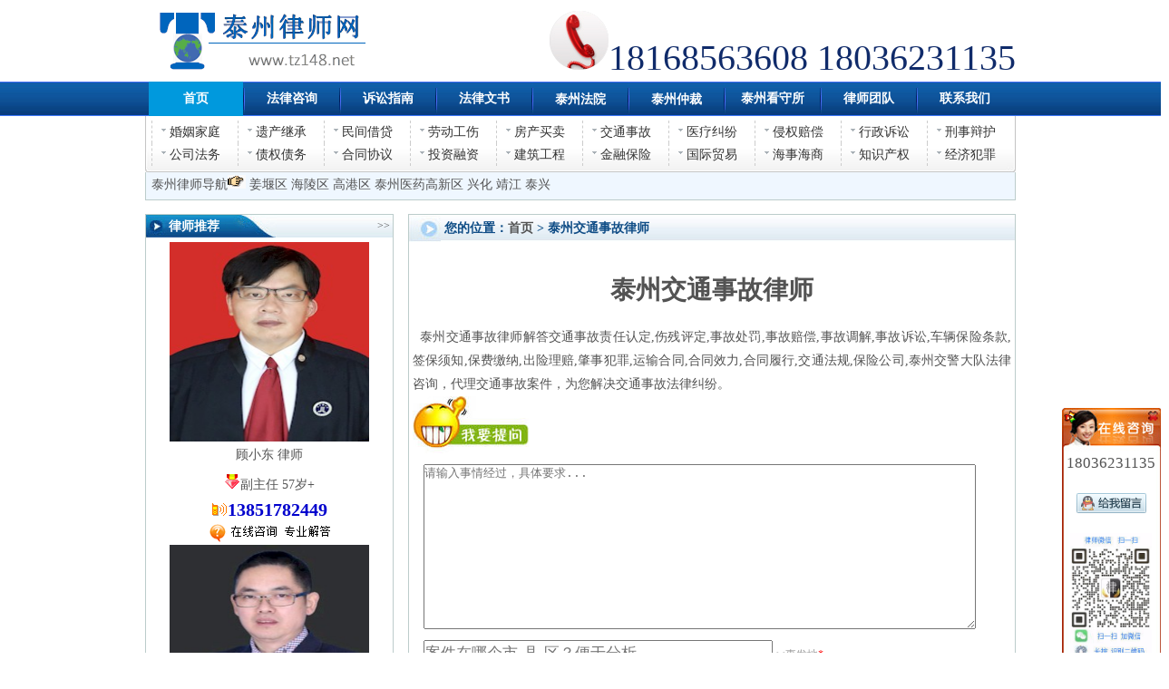

--- FILE ---
content_type: text/html
request_url: http://www.tz148.net/jiaotong/
body_size: 24503
content:

<HTML>
<HEAD>
<META content="text/html; charset=GB2312" http-equiv="Content-Type">
<TITLE>泰州交通事故律师_泰州交通律师代理交通事故赔偿诉讼,办理保险索赔,处理交通运输合同纠纷_泰州律师网www.tz148.net</TITLE>
<META name="KEYWORDS" content="泰州交通律师,泰州交通事故律师,泰州事故赔偿律师,泰州车险理赔律师,泰州保险律师,泰州索赔律师,泰州交通运输律师,泰州运输合同律师">
<META name="DESCRIPTION" content="泰州交通事故律师解答交通事故责任认定,伤残评定,事故处罚,事故赔偿,事故调解,事故诉讼,车辆保险条款,签保须知,保费缴纳,出险理赔,肇事犯罪,运输合同,合同效力,合同履行,交通法规,保险公司,泰州交警大队法律咨询，处理交通事故案件，为您解决交通事故法律纠纷.">
<LINK rel="stylesheet" type="text/css" href="../images/css.css">
</HEAD>
<BODY>

<table width="960" border="0" cellspacing="0" cellpadding="0"  bgcolor=#ffffff  height="90" align=center>
<tr><td width=260 align=center><a href=./><img src=../images/toplogo.gif border=0 alt="泰州交通事故律师"></a></td>
<td align=right class="ctel"><img src=../images/tel.png alt="泰州交通事故律师">18168563608&nbsp;18036231135</td></tr>
</table>


<div class="top_dh">

<UL id="nav">
  <LI style="line-height: 38px; overflow: hidden;"><A  class="current" href="../"><STRONG>首页</STRONG></A></LI>
  <LI style="width: 2px; line-height: 38px; overflow: hidden;"><IMG src="../images/dhh.jpg" width="2" height="38" alt="泰州交通事故律师"></LI>
  <LI style="line-height: 38px; overflow: hidden;"><A href="../online/" target=_blank><STRONG>法律咨询</STRONG></A></LI>
  <LI style="width: 2px; line-height: 38px; overflow: hidden;"><IMG src="../images/dhh.jpg" width="2" height="38"></LI>
  <LI style="line-height: 38px; overflow: hidden;"><A  href="../susongzhinan/"><STRONG>诉讼指南</STRONG></A></LI>
  <LI style="width: 2px; line-height: 38px; overflow: hidden;"><IMG src="../images/dhh.jpg" width="2" height="38" alt="泰州交通事故律师"></LI>
  <LI style="line-height: 38px; overflow: hidden;"><A   href="../falvwenshu/"><STRONG>法律文书</STRONG></A></LI>
  <LI style="width: 2px; line-height: 38px; overflow: hidden;"><IMG src="../images/dhh.jpg"  width="2" height="38"></LI>
  <LI style="line-height: 39px; overflow: hidden;"><A  href="../fy/"><STRONG>泰州法院</STRONG></A></LI>
  <LI style="width: 2px; line-height: 38px; overflow: hidden;"><IMG src="../images/dhh.jpg" width="2" height="38" alt="泰州交通事故律师"></LI>
  <LI style="line-height: 39px; overflow: hidden;"><A  href="../zcw/"><STRONG>泰州仲裁</STRONG></A></LI>
  <LI style="width: 2px; line-height: 38px; overflow: hidden;"><IMG src="../images/dhh.jpg"  width="2" height="38"></LI>
  <LI style="line-height: 38px; overflow: hidden;"><A  href="../kss/"><STRONG>泰州看守所</STRONG></A></LI>
  <LI style="width: 2px; line-height: 38px; overflow: hidden;"><IMG src="../images/dhh.jpg"  width="2" height="38" alt="泰州交通事故律师"></LI>
  <LI style="line-height: 38px; overflow: hidden;"><A  href="../lawyer/"><STRONG>律师团队</STRONG></A></LI>
  <LI style="width: 2px; line-height: 38px; overflow: hidden;"><IMG src="../images/dhh.jpg" width="2" height="38" alt="泰州交通事故律师"></LI>
  <LI style="line-height: 38px; overflow: hidden;"><A  href="../lxwm.htm"><STRONG>联系我们</STRONG></A></LI>
</UL>

</DIV>

 <div class="nav_bd">
                  <ul class="nav_bd_ul">	
                     <li class="nav_spe"><a href="../hunyin/">婚姻家庭</a></li>
                     <li><a href="../yichan/">遗产继承</a></li>
                     <li><a href="../jiedai/">民间借贷</a></li>
                     <li><a href="../laodong/">劳动工伤</a></li>			
                     <li><a href="../fangchan/">房产买卖</a></li>			
                     <li><a href="../jiaotong/">交通事故</a></li>		
                     <li><a href="../yiliao/">医疗纠纷</a></li>
                     <li><a href="../peichang/">侵权赔偿</a></li>
                     <li><a href="../xingzheng/">行政诉讼</a></li>
                     <li><a href="../xingshi/">刑事辩护</a></li>
                     <li class="nav_spe"><a href="../gongsi/">公司法务</a></li>			 
                     <li><a href="../zhaiwu/">债权债务</a></li>	
                     <li><a href="../hetong/">合同协议</a></li>			
                     <li><a href="../touzi/">投资融资</a></li>	
                     <li><a href="../jianzhu/">建筑工程</a></li>
                     <li><a href="../jinrong/">金融保险</a></li>
                     <li><a href="../maoyi/">国际贸易</a></li>			
                     <li><a href="../haishi/">海事海商</a></li>			 
                     <li><a href="../ip/">知识产权</a></li>
                     <li><a href="../jjfanzui/">经济犯罪</a></li>
                  </ul>
                </div>


<DIV class="webdh">&nbsp;泰州律师导航<IMG src="../images/1hand.gif" alt="泰州律师">&nbsp;<a href=../jiangyan/>姜堰区</a>&nbsp;<a href=../hailing/>海陵区</a>&nbsp;<a href=../gaogang/>高港区</a>&nbsp;<a href=../taizhouyygxq/>泰州医药高新区</a>&nbsp;<a href=../xinghua/>兴化</a>&nbsp;<a href=../jingjiang/>靖江</a>&nbsp;<a href=../taixing/>泰兴</a></div>



<DIV class="show">
<DIV class="show_l">


<DIV style="border-top-color: rgb(255, 255, 255); border-top-width: 0px; border-top-style: solid;" class="show_la"> 
    <DIV class="web_lt"><DIV class="web_lt1">律师推荐</DIV><DIV class="web_lt2">&gt;&gt;&nbsp;</DIV></DIV>
    <DIV class="web_lk"><DIV class="f14" align=center><a href=http://www.tz148.net/lawyer/1159.htm><img src=/0xnpic/1159.jpg alt="泰州律师" width=220 height=220 border=0><BR>顾小东&nbsp;律师<br><img src=../images/res.gif>副主任&nbsp;57岁+<br><img src=../images/tel.gif><span class=f20b>13851782449</span><br><img src=../images/zxjd.gif border=0></a></DIV><DIV class="f14" align=center><a href=http://www.tz148.net/lawyer/204.htm><img src=/0xnpic/204.jpg alt="泰州律师" width=220 height=220 border=0><BR>姜春&nbsp;律师<br><img src=../images/res.gif>高级合伙人&nbsp;主任律师&nbsp;执业17年+&nbsp;52岁+<br><img src=../images/tel.gif><span class=f20b>17761982628</span><br><img src=../images/zxjd.gif border=0></a></DIV><DIV class="f14" align=center><a href=http://www.tz148.net/lawyer/3504.htm><img src=/0xnpic/3504.jpg alt="泰州律师" width=220 height=220 border=0><BR>夏骏艺&nbsp;律师<br><img src=../images/res.gif>副主任&nbsp;法学学士&nbsp;<br><img src=../images/tel.gif><span class=f20b>15052927793</span><br><img src=../images/zxjd.gif border=0></a></DIV><DIV class="f14" align=center><a href=http://www.tz148.net/lawyer/525.htm><img src=/0xnpic/525.jpg alt="泰州律师" width=220 height=220 border=0><BR>卢燕&nbsp;律师<br><img src=../images/res.gif>副主任&nbsp;法学学士&nbsp;执业16年+&nbsp;<br><img src=../images/tel.gif><span class=f20b>18951945636</span><br><img src=../images/zxjd.gif border=0></a></DIV><DIV class="f14" align=center><a href=http://www.tz148.net/lawyer/5476.htm><img src=/0xnpic/5476.jpg alt="泰州律师" width=220 height=220 border=0><BR>徐志勇&nbsp;律师<br><img src=../images/res.gif>双学士&nbsp;执业23年+&nbsp;<br><img src=../images/tel.gif><span class=f20b>18168563608</span><br><img src=../images/zxjd.gif border=0></a></DIV></DIV>
</DIV>  

<DIV style="border-top-color: rgb(255, 255, 255); border-top-width: 15px; border-top-style: solid;" class="show_la"> 
  <DIV class="web_lt">
    <DIV class="web_lt1">律师在线</DIV>
    <DIV class="web_lt2">&gt;&gt;&nbsp;</DIV>
  </DIV>
  <DIV class="web_lk">
   <DIV class="n260" align=center><img src=../images/wx2wm1.jpg width=200 alt="泰州交通事故律师"> <br><img src=../images/qqqund.jpg width=200 alt="泰州交通事故律师"> </DIV>
  </DIV>
</DIV>

 


<DIV style="border-top-color: rgb(255, 255, 255); border-top-width: 15px; border-top-style: solid;" class="show_la"> 
    <DIV class="web_lt"><DIV class="web_lt1">泰州交通事故律师</DIV><DIV class="web_lt2">&gt;&gt;&nbsp;</DIV></DIV>
    <DIV class="web_lk"><DIV class="f14" align=center>·<a href=../taizhoushi/jiaotong/>泰州市交通事故律师</a><br>·<a href=../xinghua/jiaotong/>兴化交通事故律师</a><br>·<a href=../jingjiang/jiaotong/>靖江交通事故律师</a><br>·<a href=../taixing/jiaotong/>泰兴交通事故律师</a><br>·<a href=../jiangyan/jiaotong/>姜堰区交通事故律师</a><br>·<a href=../hailing/jiaotong/>海陵区交通事故律师</a><br>·<a href=../gaogang/jiaotong/>高港区交通事故律师</a><br>·<a href=../taizhouyygxq/jiaotong/>泰州医药高新区交通事故律师</a><br></DIV></DIV>
</DIV>



<DIV style="border-top-color: rgb(255, 255, 255); border-top-width: 15px; border-top-style: solid;" class="show_la"> 
    <DIV class="web_lt"><DIV class="web_lt1">泰州律师导航</DIV><DIV class="web_lt2">&gt;&gt;&nbsp;</DIV></DIV>
    <DIV class="web_lk"><DIV class="f14" align=center><a href=../taizhoushi/>泰州市律师</a><br><a href=../xinghua/>兴化律师</a><br><a href=../jingjiang/>靖江律师</a><br><a href=../taixing/>泰兴律师</a><br><a href=../jiangyan/>姜堰区律师</a><br><a href=../hailing/>海陵区律师</a><br><a href=../gaogang/>高港区律师</a><br><a href=../taizhouyygxq/>泰州医药高新区律师</a><br></DIV></DIV>
</DIV>

<DIV style="border-top-color: rgb(255, 255, 255); border-top-width: 15px; border-top-style: solid;" class="show_la"> 
    <DIV class="web_lt"><DIV class="web_lt1">泰州交通事故律师标签</DIV><DIV class="web_lt2">&gt;&gt;&nbsp;</DIV></DIV>
    <DIV class="web_lk"><DIV class="f14" align=center>&nbsp;&nbsp;泰州交通律师,泰州交通事故律师,泰州事故赔偿律师,泰州车险理赔律师,泰州保险律师,泰州索赔律师,泰州交通运输律师,泰州运输合同律师,交通事故责任认定,伤残评定,事故处罚,事故赔偿,事故调解,事故诉讼,车辆保险条款,签保须知,保费缴纳,出险理赔,肇事犯罪,运输合同,合同效力,合同履行,交通法规,保险公司,泰州交警大队,<a href=../jjfanzui/>泰州经济犯罪律师</a>     </DIV></DIV>
</DIV>

<DIV style="border-top-color: rgb(255, 255, 255); border-top-width: 15px; border-top-style: solid;" class="show_la"> 
    <DIV class="web_lt"><DIV class="web_lt1">相关领域</DIV><DIV class="web_lt2">&gt;&gt;&nbsp;</DIV></DIV>
<DIV class="web_lk"><DIV class="n260" align=center><script src=../images/tjweb.js></script></DIV></DIV>
</DIV>



</DIV>


<DIV class="show_r">
<DIV class="show_ra">
<DIV class="show_rt">
<DIV class="show_rt1"><IMG src="../images/arrowbig.gif" width="35" height="30" alt="泰州交通事故律师"></DIV>
<DIV class="show_rt1">&nbsp;您的位置：<a href="../">首页</a> &gt; 泰州交通事故律师</DIV></DIV>
<DIV class="show_rk">&nbsp;<center>
            <h1>泰州交通事故律师</h1>
          </center>
          <br/>
&nbsp;&nbsp;泰州交通事故律师解答交通事故责任认定,伤残评定,事故处罚,事故赔偿,事故调解,事故诉讼,车辆保险条款,签保须知,保费缴纳,出险理赔,肇事犯罪,运输合同,合同效力,合同履行,交通法规,保险公司,泰州交警大队法律咨询，代理交通事故案件，为您解决交通事故法律纠纷。
<br>
<img src=../images/ask.jpg alt="泰州交通事故律师">
<table class="kuang" cellspacing="12" cellpadding="2" border="0" width="100%">
<form name="iCebAsk" action="../online.asp?post=1" method="post">
<input type="hidden" name="comeweb" value="泰州交通事故律师www.tz148.net">
<input type="hidden" name="iCebLoginUserName" value="匿名">
<tr><td>
   <textarea  cols="74" rows="12"  id="content" name="content" placeholder="请输入事情经过，具体要求..." ></textarea></td></tr>
    <input name=comeweb type=hidden  value="_R">
 <tr><td><input  id="comeweb" name="comeweb" placeholder="案件在哪个市-县-区？便于分析" type="text"  maxlength="20"  style="font-size:17px;width:385px;height:30px;"><<事发地<font color=#ff0000>*</font></td>
  <tr><td><input   id="comeweb" name="comeweb" placeholder="输入手机号码，以便律师回复" type="text"  maxlength="26"  style="font-size:17px;width:385px;height:30px;"><<手机号<font color=#ff0000>*</font></td>
                   </tr> 
<tr><td><input  style="font-size:24px;color:blue" value="&nbsp;点此提交法律咨询&nbsp;"  type="submit" name="Submit">
        </td></tr>
</form>
</table>
<br>

<b>交通事故法律咨询:</b><br>
·<a href=../online/ target=_blank  style="font-size:20px;color:#0033cc;">交通事故死亡赔</a><br>&nbsp;&nbsp;<font color=#777777>交通事故死亡赔</FONT><br><br>·<a href=../online/ target=_blank  style="font-size:20px;color:#0033cc;">交通事故咨询,开车撞死68岁老头</a><br>&nbsp;&nbsp;<font color=#777777>开车撞死68岁老头，应赔偿多少钱？</FONT><br><br>·<a href=../online/ target=_blank  style="font-size:20px;color:#0033cc;">赔偿问题,我学车的时候把车弄坏了</a><br>&nbsp;&nbsp;<font color=#777777>我学车的时候把车弄坏了，也不知道是不是我弄坏的，他说离合器烧了，花了1380，要我出500元，请问我该出吗？</FONT><br><br>·<a href=../online/ target=_blank  style="font-size:20px;color:#0033cc;">我买了一辆二手车贷款四万四三利息二万多，我现在已经支付不起了怎么</a><br>&nbsp;&nbsp;<font color=#777777>我买了一辆二手车贷款四万四三利息二万多，我现在已经支付不起了怎么</FONT><br><br>·<a href=../online/ target=_blank  style="font-size:20px;color:#0033cc;">轻伤 赔偿问题,交通事故纠纷被打导致轻伤</a><br>&nbsp;&nbsp;<font color=#777777>交通事故纠纷被打导致轻伤，住院16天，个人调节应该赔偿多少？｛法医鉴定为轻伤｝</FONT><br><br>·<a href=../online/ target=_blank  style="font-size:20px;color:#0033cc;">交通事故的咨询,我驾驶一小车与左货车轻微刮擦</a><br>&nbsp;&nbsp;<font color=#777777>我驾驶一小车与左货车轻微刮擦，我一紧张撞到路边石墩，当时不是很严重我又把刹车当油门踩导致车子严重损坏，货车也许不之情，逃逸，现在保险公司该怎么陪我？我买了全险，还有不计理赔险。</FONT><br><br>·<a href=../online/ target=_blank  style="font-size:20px;color:#0033cc;">我是开叉车在工作中出现失误 公司就要开除我</a><br>&nbsp;&nbsp;<font color=#777777>我是开叉车在工作中出现失误公司就要开除我</FONT><br><br>·<a href=../online/ target=_blank  style="font-size:20px;color:#0033cc;">驾驶他人汽车交通肇事致人死亡，车主负责任吗</a><br>&nbsp;&nbsp;<font color=#777777>驾驶他人汽车交通肇事致人死亡，车主负责任吗</FONT><br><br>·<a href=../online/ target=_blank  style="font-size:20px;color:#0033cc;">新车半个月被撞，大架子装坏了</a><br>&nbsp;&nbsp;<font color=#777777>2017.11.20晚，对方过十字路口急行追尾，全责，未及时减速停车，这边车是新买的，刚上路半个月，车架子有损坏，维修后也不可恢复原样，能否要求买新车赔偿</FONT><br><br>·<a href=../online/ target=_blank  style="font-size:20px;color:#0033cc;">秦律师您好，我姐夫交通事故现在南三院治疗，因家人对交通事故这</a><br>&nbsp;&nbsp;<font color=#777777>秦律师您好，我姐夫交通事故现在南三院治疗，因家人对交通事故这一块不是十分了解，需要委托一位律师帮忙解决前期关于事故认定，后期诉讼等</FONT><br><br>·<a href=../online/ target=_blank  style="font-size:20px;color:#0033cc;">你好律师：交通事故今年8月底已开庭，什么时候出判决结果，大概</a><br>&nbsp;&nbsp;<font color=#777777>你好律师：交通事故今年8月底已开庭，什么时候出判决结果，大概多久能拿到赔偿</FONT><br><br>·<a href=../online/ target=_blank  style="font-size:20px;color:#0033cc;">在上班的路上骑车摔了一跤，摔的骨裂了是工伤</a><br>&nbsp;&nbsp;<font color=#777777>在上班的路上骑车摔了一跤，摔的骨裂了是工伤</FONT><br><br>泰州交通事故律师热线：18036231135<br>

<b>交通事故法律知识:</b><br>
<LI>&nbsp;&nbsp;<font color=#777777>交通肇事罪判缓刑标准是什么一、交通肇事罪判缓刑标准是什么(一)交通肇事案件的被告人主观上出于过失，但过失程度不同，罪过...</FONT><br><br></LI><LI>&nbsp;&nbsp;<font color=#777777>交通事故赔偿项目，是指交通事故当中肇事者给予受害者的赔偿所包含的项目。主要包括医疗费、误工费、护理费、交通费、住宿费、住...</FONT><br><br></LI><LI>·<a target=_blank   style="font-size:20px;color:#0033cc;"  href="../open.asp?id=50328&tid=202">发生交通事故要怎样处理<br>&nbsp;&nbsp;<font color=#777777>发生交通事故要怎样处理一、发生交通事故要怎样处理交通事故处理流程如下：1、受理报案。公安交通管理部门接到当事人或其他人的报案之后，按照管辖范围予以立案。2、现场处理。公安交通管理部门受理案件后，立即派员赶赴现场，抢救伤者...</FONT></a><br><br></LI><LI>·<a target=_blank   style="font-size:20px;color:#0033cc;"  href="../open.asp?id=140930&tid=202">无证醉酒驾驶摩托车怎么处罚<br>&nbsp;&nbsp;<font color=#777777>按照醉酒驾驶进行处罚，饮酒后驾车的处罚标准为罚款500元，记12分，暂扣驾照3个月，醉酒驾驶的处罚标准为行政拘留15天，罚款1500元，记12分，暂扣驾照6个月。另外，根据最新的刑法修订案，醉酒驾驶行为将涉嫌“危险驾驶罪”，会被处以拘役...</FONT></a><br><br></LI><LI>&nbsp;&nbsp;<font color=#777777>在道路上驾驶机动车，血液酒精含量达到80毫克/100毫升以上的，属于醉酒驾驶机动车，依照刑法第一百三十三条之一第一款的规定，以...</FONT><br><br></LI><LI>&nbsp;&nbsp;<font color=#777777>一、交通事故认定前能把车提走吗?交通事故责任认定书有两种，一种是简易程序的，这个必须是双方都签字才能放车。第二种是正式的...</FONT><br><br></LI><LI>·<a target=_blank   style="font-size:20px;color:#0033cc;"  href="../open.asp?id=55590&tid=202">交通事故和解的利弊是什么<br>&nbsp;&nbsp;<font color=#777777>根据实践经验总结出来的处理交通事故的方式包括：协商、和解、仲裁以及诉讼。不管当事人选择哪种方式处理交通事故，这里面都是有利有弊的。具体说到和解上面，您知道交通事故和解的利弊是什么吗？我们一起在下文中进行了解吧。一、交通...</FONT></a><br><br></LI><LI>&nbsp;&nbsp;<font color=#777777>现如今对很多事故的处理其实都讲究一定的方式方法的，这样不经能够比较顺利的处理事故，同时还能达到事半功倍的效果。那对于交通...</FONT><br><br></LI><LI>·<a target=_blank   style="font-size:20px;color:#0033cc;"  href="../open.asp?id=245024&tid=202">无偿租车合同税款问题的规定是什么？<br>&nbsp;&nbsp;<font color=#777777>无偿租车合同税款问题的规定是什么?无偿租车合同税款问题的规定是无偿使用他人的车辆的话，那么是需要负担相关的费用的，至于税款的话，也是需要进行缴纳的，无偿使用合同的话，在签订的时候一定要注意相关的一些细节性的问题，防止发生双...</FONT></a><br><br></LI><LI>&nbsp;&nbsp;<font color=#777777>交通事故赔偿中营养费标准《最高人民法院关于审理人身损害赔偿案件适用法律若干问题的解释》第二十四条：营养费根据受害人伤残情...</FONT><br><br></LI><LI>&nbsp;&nbsp;<font color=#777777>一、交通事故死亡车险怎么赔偿标准?交通事故责任者应当按照所负交通事故责任承担相应的损害赔偿责任。受害人死亡的，应当赔偿丧葬...</FONT><br><br></LI><LI>&nbsp;&nbsp;<font color=#777777>车库买卖合同范本车库买卖合同范本有房有车，基本成了现在很多家庭的标配。车辆越来越多，随之而来的道路拥堵问题也越来越多...</FONT><br><br></LI><LI>&nbsp;&nbsp;<font color=#777777>汽车追尾事故怎么理赔?车被追尾后，责任由交警出具的交通事故责任认定书。并根据责任书进行赔偿。如果事故认定追尾车辆全责的话，...</FONT><br><br></LI><LI>·<a target=_blank   style="font-size:20px;color:#0033cc;"  href="../open.asp?id=217430&tid=202">一般家用轿车买哪些保险合适<br>&nbsp;&nbsp;<font color=#777777>?一般家用轿车买哪些保险合适1、交强险必买，交强险是国家强制要求购买的，而且不买交强险的话连牌照都上不了，所以必须买。不过由于交强险的额度及赔偿有限还需要商业车险的补充。2、第三者责任险也是必须要购买的，赔偿额度要先搞清楚，...</FONT></a><br><br></LI><LI>&nbsp;&nbsp;<font color=#777777>一、交通事故中死者家属误工费的支付标准是什么?“患者有固定收入的，按照本人因误工减少的固定收入计算，对收入高于医疗事故发生...</FONT><br><br></LI><LI>&nbsp;&nbsp;<font color=#777777>一、交通事故伤残鉴定要注意什么?1、当事人应与鉴定人员积极配合，主动提供相关的伤情资料、物证和检材，如实接受鉴定人员的询问...</FONT><br><br></LI><LI>&nbsp;&nbsp;<font color=#777777>在现代社会中由于车辆的使用越来越普遍，导致交通事故的发生也比较频繁。在发生交通事故时需要交警对事故进行处理，在比较短的时...</FONT><br><br></LI><LI>·<a target=_blank   style="font-size:20px;color:#0033cc;"  href="../open.asp?id=281813&tid=202">车辆违章之后在哪里交违章罚款？<br>&nbsp;&nbsp;<font color=#777777>人来人往的人流量，车来车往的车流量，在中国的大城市几乎随处可见，那么，违规违纪的车辆也不在少数，所以，即使可能会有侥幸逃脱的，中国的法律也可能百密一疏，但是，大多是不肯的。那么，我们来看一下车辆违章之后在哪里交违章罚款?车...</FONT></a><br><br></LI><LI>&nbsp;&nbsp;<font color=#777777>一、a2驾驶证可以开什么车?A2驾照的准驾车型为牵引车，持有我国公安交警车管机关核发的有效A2驾照能驾驶重型、中型全挂、半挂汽车...</FONT><br><br></LI><LI>·<a target=_blank   style="font-size:20px;color:#0033cc;"  href="../open.asp?id=83448&tid=202">现如今，交通事故频繁发生，因醉酒导致的不占少数。我国法律对醉<br>&nbsp;&nbsp;<font color=#777777>现如今，交通事故频繁发生，因醉酒导致的不占少数。我国法律对醉酒驾车这一行为有明确的规定，在刑法上定性为犯罪。以危险驾驶罪定罪处罚。但是如果驾驶人有严重疾病需要及时就医的，并且在没有社会危害性的情况下，可以暂时允许监外执行...</FONT></a><br><br></LI><LI>·<a target=_blank   style="font-size:20px;color:#0033cc;"  href="../open.asp?id=174152&tid=202">一、春节交通事故责任认定需要多久?<br>&nbsp;&nbsp;<font color=#777777>一、春节交通事故责任认定需要多久?一般是10天之内，根据《中华人民共和国道路交通安全法实施条例》第九十三条公安机关交通管理部门对经过勘验、检查现场的交通事故应当在勘查现场之日起10日内制作交通事故认定书。对需要进行检验、鉴定...</FONT></a><br><br></LI><LI>&nbsp;&nbsp;<font color=#777777>一、交通事故诉讼有什么流程1、起诉(1)向有管辖权的法院立案庭递交诉状;(2)立案审查;受理后，法院开始执行排期，开庭提前...</FONT><br><br></LI><LI>·<a target=_blank   style="font-size:20px;color:#0033cc;"  href="../open.asp?id=73996&tid=202">发生交通事故怎么判刑 交通肇事被判刑还需要赔偿吗<br>&nbsp;&nbsp;<font color=#777777>在发生交通事故的情况下，只有经过司法认定确定构成了交通肇事罪的，那之后才会涉及到判刑的问题，如果不能对交通事故认定构成犯罪，自然也就不嫩追究当事人的刑事责任。那实践中，发生交通事故怎么判刑呢?下面就让我们来为你做详细解答吧...</FONT></a><br><br></LI><LI>·<a target=_blank   style="font-size:20px;color:#0033cc;"  href="../open.asp?id=1611&tid=213">机动车险种选择<br>&nbsp;&nbsp;<font color=#777777>1、车辆保险有些什么险种？　　选择险种时有具体要求吗？根据保障的责任范围，车辆保险分为基本险和附加险，基本险是指车辆损失险和第三者责任险，它们各自还有附加险：全车盗抢险、玻璃单独破碎险、自燃损失险、新增加设备损失险是车身...</FONT></a><br><br></LI><LI>&nbsp;&nbsp;<font color=#777777>一、醉驾驾车闯红灯的处罚标准是什么?1、醉驾驾车闯红灯的处罚标准是处拘役，并处罚金。2、醉酒驾驶机动车，具有下列情形之一的，...</FONT><br><br></LI><LI>&nbsp;&nbsp;<font color=#777777>一、最新交通法规醉驾的规定是什么?最新交通法规2019醉驾的规定是因饮酒而完全丧失或部分丧失个人意志，在这种状态下驾驶机动车的...</FONT><br><br></LI><LI>&nbsp;&nbsp;<font color=#777777>如今我国交警部门对酒后驾车等违法行为的查处力度很大，每年都会查处大量的酒驾乃至醉驾。被认定为醉驾的，当事人要面临刑事责任...</FONT><br><br></LI><LI>&nbsp;&nbsp;<font color=#777777>电动车酒驾的处罚标准要看电动车的排量。要看电瓶车是否属于超标电动车，如果属于超标电动机，按酒后驾驶机动车的规定进行处罚。...</FONT><br><br></LI><LI>·<a target=_blank   style="font-size:20px;color:#0033cc;"  href="../open.asp?id=23612&tid=202">交通事故逃逸死亡赔偿是多少<br>&nbsp;&nbsp;<font color=#777777>交通事故的出现无疑是所有人都不愿意看到的，但是如果交通事故真的不幸发生了，肇事者一定要勇于承担责任，千万不能逃避。如果肇事逃逸只会罪加一等。那么您知道交通事故逃逸死亡赔偿是多少吗?下面我们为您回答。一、肇事逃逸致人死...</FONT></a><br><br></LI><LI>·<a target=_blank   style="font-size:20px;color:#0033cc;"  href="../open.asp?id=142276&tid=202">正常交通事故致人死亡会坐牢吗？<br>&nbsp;&nbsp;<font color=#777777>正常交通事故致人死亡会坐牢吗不会坐牢。开车撞死人判刑的条件是死亡一人以上，并且驾驶员违反了交通运输管理法规，相反如果机动车驾驶员在正常开车的情况下撞死人的，是不会被判刑的。所以关于开车撞死人会不会被判刑的关键在于，机动...</FONT></a><br><br></LI><LI>&nbsp;&nbsp;<font color=#777777>交通肇事逃逸罪人死了受害者还可以获得赔偿吗?交通肇事逃逸罪人死了受害者还可以获得赔偿，　逃逸行为与死亡结果之间是否存在因果...</FONT><br><br></LI><LI>·<a target=_blank   style="font-size:20px;color:#0033cc;"  href="../open.asp?id=123218&tid=202">小车撞死人以后还能开车吗<br>&nbsp;&nbsp;<font color=#777777>两种情况：一、交通事故中驾驶员无责任或承担百分之五十以下次要责任时，对驾照影响不大，处理完后可以继续开车。二、交通事故中驾驶员承担百分之五十及以上责任时，吊销原有驾照，处理后不能开车。如果要想继续开车，需要过了处罚书的禁...</FONT></a><br><br></LI>


&nbsp;&nbsp;泰州交通事故律师解答交通事故责任认定,伤残评定,事故处罚,事故赔偿,事故调解,事故诉讼,车辆保险条款,签保须知,保费缴纳,出险理赔,肇事犯罪,运输合同,合同效力,合同履行,交通法规,保险公司,泰州交警大队法律咨询，代理交通事故案件，为您解决交通事故法律纠纷。<br>

&nbsp;&nbsp;泰州交通事故律师热线：18036231135<br>


</DIV></DIV></DIV>
</DIV>

<DIV class="fot">
<DIV class="fott"><A href="../">首 页</A>   |   <A href="../online/" target=_blank>法律咨询</A>   |   <A href="../lawyer/">律师团队</A>   |   <A href="../lxwm.htm">联系我们</A></DIV>
<DIV class="fotk">泰州交通事故律师<br>www.tz148.net<br>Copyright <FONT color="#737373">&copy;</FONT> 1999-2022     泰州律师网  All rights reserved.<BR>
律师热线：18168563608&nbsp;18036231135</DIV></DIV>
  

<SCRIPT language=JavaScript src="../images/qqonline.js"></SCRIPT>



</body>
</html>


--- FILE ---
content_type: text/css
request_url: http://www.tz148.net/images/css.css
body_size: 32153
content:
body {
	 color: rgb(83, 83, 83); line-height: 22px; font-family: 宋体; font-size: 12px;
}


table {
	margin:0 auto; 
}
td {
	color: rgb(83, 83, 83); line-height: 22px; font-family: 宋体; font-size: 12px;
}
th {
	color: rgb(83, 83, 83); line-height: 22px; font-family: 宋体; font-size: 12px;
}


a:link {
	color: rgb(83, 83, 83); text-decoration: none;
}
a:visited {
	color: rgb(83, 83, 83); text-decoration: none;
}
a:hover {
	color: rgb(83, 83, 83); text-decoration: none;
}
a:active {
	color: rgb(83, 83, 83); text-decoration: none;
}


 li{list-style-type:none}


* {
	margin: 0px; padding: 0px;
}
///都有默认的margin 或padding值的，加上这句就可以删除浏览器这些默认值

#dhtmltooltip {
	padding: 4px; border: 1px solid gray; width: 370px; font-size: 9pt; visibility: hidden; filter: progid:DXImageTransform.Microsoft.Shadow(color=gray,direction=120); position: absolute; z-index: 100; background-color: rgb(204, 204, 204);
}

#nav {
	margin:0 auto;  width: 952px; background: rgb(255, 255, 255); line-height: 38px; list-style-type: none;
}
  #nav .current{background:#0099dd}
#nav a {
	height: 38px; text-align: center; display: block;
}
#nav a:link {
	color: rgb(255, 255, 255); text-decoration: none;
}
#nav a:visited {
	color: rgb(255, 255, 255); text-decoration: none;
}
#nav a:hover {
	color: #ff0; text-decoration: none;
}
#nav li {background-image: url("../images/dh.jpg");width: 104px; height: 38px; font-size: 14px; float: left;
}
#nav li ul {
	left: -999em; width: 160px; height: 24px; text-align: left; line-height: 24px; list-style-type: none; position: absolute;
}
#nav li ul li {
	width: 160px; height: 24px; float: left; background-color: rgb(8, 141, 198);
}
#nav li ul a {
	width: 150px; height: 24px; text-align: left; line-height: 24px; padding-left: 10px; font-size: 12px; display: block;
}
#nav li ul a:link {
	color: rgb(255, 255, 255); font-size: 12px; text-decoration: none;
}
#nav li ul a:visited {
	color: rgb(255, 255, 255); font-size: 12px; text-decoration: none;
}
#nav li ul a:hover {
	color: rgb(255, 255, 255); font-size: 12px; font-weight: normal; text-decoration: underline;
}
#nav li:hover ul {
	left: auto;
}
#nav li.sfhover ul {
	left: auto;
}



.ctel {
	font-size: 40px; color:#102b6a;
}

.clist {
	font-size: 28px; line-height:32px;color:#102b6a;
}


#content {
	clear: left;
}
.topp {
	margin: 0px auto; width: 960px; height: 29px; line-height: 29px; overflow: hidden;
}
.top {
	margin: 0px auto; width: 960px; height: 139px; overflow: hidden; background-image: url("../images/top.jpg");
}
.top_logo {
	width: 586px; height: 139px; overflow: hidden; float: left;
}
.top_tel {
	width: 350px; height: 139px; overflow: hidden; float: right;
}
.top_tel1 {
	width: 350px; height: 56px; text-align: right; color: rgb(139, 139, 139); line-height: 70px; overflow: hidden; float: right;
}
.top_tel2 {
	width: 350px; height: 43px; text-align: right; color: rgb(37, 124, 166); line-height: 40px; overflow: hidden; font-family: "微软雅黑"; font-size: 18px; font-weight: bold; float: right;
}

.top_dh {
	WIDTH: 100%; height: 38px; margin: 0px auto;overflow: hidden; background-image: url("../images/dh.jpg");
}
.web_dh {
	width: 104px; text-align: center; color: rgb(255, 255, 255); line-height: 38px; overflow: hidden; font-size: 14px; font-weight: bold; float: left;
}
.web_dh a {
	height: 38px; text-align: center; display: block;
}
.web_dh a:link {
	color: rgb(255, 255, 255); text-decoration: none;
}
.web_dh a:visited {
	color: rgb(255, 255, 255); text-decoration: none;
}
.web_dh a:hover {
	color: rgb(255, 255, 255); text-decoration: none;
}
.web_dhh {
	width: 2px; height: 38px; overflow: hidden; float: left; background-image: url("../images/dhh.jpg");
}
.ban {
	margin: 0px auto; width: 980px; overflow: hidden; border-top-color: rgb(255, 255, 255); border-top-width: 5px; border-top-style: solid;
}
.banb {
	margin: 0px auto; width: 980px; height: 240px; overflow: hidden; border-top-color: rgb(255, 255, 255); border-top-width: 5px; border-top-style: solid;
}
.gg {
	margin: 10px auto 0px; padding: 4px; border: 1px solid rgb(247, 182, 28); width: 950px; overflow: hidden;
}
.ggg {
	margin: 0px auto; width: 960px; overflow: hidden; border-top-color: rgb(255, 255, 255); border-top-width: 10px; border-top-style: solid;
}
.web {
	margin: 0px auto; width: 960px; overflow: hidden; border-top-color: rgb(255, 255, 255); border-top-width: 10px; border-top-style: solid;
}
.web_l {
	width: 274px; overflow: hidden; float: left;
}
.web_la {
	width: 274px; overflow: hidden; float: left;
}
.web_lt {
	width: 272px; height: 25px; overflow: hidden; border-top-color: rgb(188, 204, 203); border-right-color: rgb(188, 204, 203); border-left-color: rgb(188, 204, 203); border-top-width: 1px; border-right-width: 1px; border-left-width: 1px; border-top-style: solid; border-right-style: solid; border-left-style: solid; float: left; background-image: url("../images/line5.jpg");
}
.web_lt1 {
	width: 119px; height: 25px; color: rgb(255, 255, 255); line-height: 25px; overflow: hidden; padding-left: 25px; font-size: 14px; font-weight: bold; float: left; background-image: url("../images/topheng.gif");
}
.web_lt2 {
	height: 25px; line-height: 25px; overflow: hidden; float: right;
}
.web_lk {
	padding: 5px; width: 262px; overflow: hidden; border-right-color: rgb(188, 204, 203); border-bottom-color: rgb(188, 204, 203); border-left-color: rgb(188, 204, 203); border-right-width: 1px; border-bottom-width: 1px; border-left-width: 1px; border-right-style: solid; border-bottom-style: solid; border-left-style: solid; float: left;
}
.web_lkt {
	border: 1px solid rgb(255, 255, 255); width: 128px; overflow: hidden; float: left;
}

.web_lka {
	border: 3px solid rgb(255, 255, 255); width: 120px; overflow: hidden; float: left;
}
.web_lkal {
	width: 20px; overflow: hidden; float: left;
}
.web_lkar {
	width: 90px; overflow: hidden; font-size: 14px; border-left-color: rgb(255, 255, 255); border-left-width: 5px; border-left-style: solid; float: left;
}
.web_r {
	width: 670px; overflow: hidden; float: right;
}
.web_ra {
	border: 1px solid rgb(188, 204, 203); width: 668px; overflow: hidden; float: right;
}
.web_rb {
	width: 670px; overflow: hidden; border-top-color: rgb(255, 255, 255); border-top-width: 10px; border-top-style: solid; float: right;
}
.web_rt {
	width: 668px; height: 30px; overflow: hidden; float: left; background-image: url("../images/line7.jpg");
}
.web_rt1 {
	height: 30px; color: rgb(16, 77, 134); line-height: 30px; overflow: hidden; font-size: 14px; font-weight: bold; float: left;
}
.web_rt2 {
	line-height: 30px; overflow: hidden; float: right;
}
.web_rk {
	border: 4px solid rgb(255, 255, 255); width: 660px; height:194px;line-height: 22px; overflow: hidden; padding-top: 3px; float: left;
}
.web_rkl {
	width: 325px; overflow: hidden; float: left;
}
.web_rkr {
	width: 325px; overflow: hidden; float: right;
}
.web_rkt {
	width: 323px; height: 30px; overflow: hidden; border-top-color: rgb(188, 204, 203); border-right-color: rgb(188, 204, 203); border-left-color: rgb(188, 204, 203); border-top-width: 1px; border-right-width: 1px; border-left-width: 1px; border-top-style: solid; border-right-style: solid; border-left-style: solid; float: left; background-image: url("../images/line7.jpg");
}
.web_rkk {
	width: 323px; overflow: hidden; padding-top: 5px; border-right-color: rgb(188, 204, 203); border-bottom-color: rgb(188, 204, 203); border-left-color: rgb(188, 204, 203); border-right-width: 1px; border-bottom-width: 1px; border-left-width: 1px; border-right-style: solid; border-bottom-style: solid; border-left-style: solid; float: left;
}
.web1 {
	margin: 0px auto; width: 960px; overflow: hidden; border-top-color: rgb(255, 255, 255); border-top-width: 10px; border-top-style: solid;
}
.web1_l {
	width: 310px; overflow: hidden; float: left;
}
.web1t {
	width: 308px; height: 27px; line-height: 27px; overflow: hidden; border-top-color: rgb(188, 204, 203); border-right-color: rgb(188, 204, 203); border-left-color: rgb(188, 204, 203); border-top-width: 1px; border-right-width: 1px; border-left-width: 1px; border-top-style: solid; border-right-style: solid; border-left-style: solid; float: left; background-image: url("../images/line11.jpg");
}
.web1t1 {
	color: rgb(16, 77, 134); line-height: 27px; overflow: hidden; font-size: 14px; font-weight: bold; float: left;
}
.web1t2 {
	line-height: 27px; overflow: hidden; float: right;
}
.web1k {
	padding: 2px; width: 304px; overflow: hidden; border-right-color: rgb(188, 204, 203); border-bottom-color: rgb(188, 204, 203); border-left-color: rgb(188, 204, 203); border-right-width: 1px; border-bottom-width: 1px; border-left-width: 1px; border-right-style: solid; border-bottom-style: solid; border-left-style: solid; float: left;
}
.web1_c {
	width: 310px; overflow: hidden; border-left-color: rgb(255, 255, 255); border-left-width: 15px; border-left-style: solid; float: left;
}
.web1_r {
	width: 310px; overflow: hidden; float: right;
}

.webls111{width:954px;height:50px;margin:0 auto;overflow:hidden;  background:#eff7ff;text-align:center; line-height:50px;font-size: 14px;padding: 2px; border-right-color: rgb(188, 204, 203); border-bottom-color: rgb(188, 204, 203); border-left-color: rgb(188, 204, 203); border-right-width: 1px; border-bottom-width: 1px; border-left-width: 1px; border-right-style: solid; border-bottom-style: solid; border-left-style: solid;}

.webls222{width:954px;height:40px;margin:0 auto;overflow:hidden;  background:#eff7ff;text-align:center; line-height:50px;font-size: 14px;padding: 2px; border-right-color: rgb(188, 204, 203); border-bottom-color: rgb(188, 204, 203); border-left-color: rgb(188, 204, 203); border-right-width: 1px; border-bottom-width: 1px; border-left-width: 1px; border-right-style: solid; border-bottom-style: solid; border-left-style: solid;}

.webls{width:954px;height:60px;margin:0 auto;overflow:hidden;  background:#eff7ff;text-align:left; line-height:24px;font-size: 14px;padding: 2px; border-right-color: rgb(188, 204, 203); border-bottom-color: rgb(188, 204, 203); border-left-color: rgb(188, 204, 203); border-right-width: 1px; border-bottom-width: 1px; border-left-width: 1px; border-right-style: solid; border-bottom-style: solid; border-left-style: solid;}

.webdh{width:954px;height:26px;margin:0 auto;overflow:hidden;  background:#eff7ff;text-align:left; line-height:24px;font-size: 14px;padding: 2px; border-right-color: rgb(188, 204, 203); border-bottom-color: rgb(188, 204, 203); border-left-color: rgb(188, 204, 203); border-right-width: 1px; border-bottom-width: 1px; border-left-width: 1px; border-right-style: solid; border-bottom-style: solid; border-left-style: solid;}

.webzy{width:954px;height:100px;margin:0 auto;overflow:hidden;  background:#eff7ff;text-align:center; line-height:24px;font-size: 14px;padding: 2px; border-right-color: rgb(188, 204, 203); border-bottom-color: rgb(188, 204, 203); border-left-color: rgb(188, 204, 203); border-right-width: 1px; border-bottom-width: 1px; border-left-width: 1px; border-right-style: solid; border-bottom-style: solid; border-left-style: solid;}

.show {
	margin: 0px auto; width: 960px; overflow: hidden; border-top-color: rgb(255, 255, 255); border-top-width: 15px; border-top-style: solid;
}

/*新的左右页*/
.show_left {
	width: 670px; overflow: hidden; float: left;
}
.show_lefta {
	border: 1px solid rgb(188, 204, 203); width: 668px; overflow: hidden; float: left;
}
.show_leftb {
	width: 1000px; height: 30px; overflow: hidden; float: left; background-image: url("../images/line7.jpg");
}
.show_leftt {
	width: 668px; height: 30px; overflow: hidden; float: left; background-image: url("../images/line7.jpg");
}
.show_leftt1 {
	height: 30px; color: rgb(16, 77, 134); line-height: 30px; overflow: hidden; font-size: 14px; font-weight: bold; float: left;
}
.show_leftt2 {
	line-height: 30px; overflow: hidden; float: left;
}
.show_leftk {
	border: 4px solid rgb(255, 255, 255); width: 660px; text-align: justify; line-height: 26px; overflow: hidden; padding-top: 10px; font-size: 14px; float: left; text-justify: inter-ideograph;
}
.show_leftk h1{font-size: 30px; line-height: 50px;}
.show_leftkk {
	border: 4px solid rgb(255, 255, 255); width: 660px; text-align: justify; line-height: 22px; overflow: hidden; padding-top: 10px; float: left; text-justify: inter-ideograph;
}
.show_right {
	width: 274px; overflow: hidden; float: right;
}
.show_righta {
	width: 274px; overflow: hidden; float: right;
}

/*新的左右页*/

.show_l {
	width: 274px; overflow: hidden; float: left;
}
.show_la {
	width: 274px; overflow: hidden; float: left;
}
.show_r {
	width: 670px; overflow: hidden; float: right;
}
.show_ra {
	border: 1px solid rgb(188, 204, 203); width: 668px; overflow: hidden; float: right;
}
.show_rb {
	width: 1000px; height: 30px; overflow: hidden; float: left; background-image: url("../images/line7.jpg");
}
.show_rt {
	width: 668px; height: 30px; overflow: hidden; float: left; background-image: url("../images/line7.jpg");
}
.show_rt1 {
	height: 30px; color: rgb(16, 77, 134); line-height: 30px; overflow: hidden; font-size: 14px; font-weight: bold; float: left;
}
.show_rt2 {
	line-height: 30px; overflow: hidden; float: right;
}
.show_rk {
	border: 4px solid rgb(255, 255, 255); width: 660px; text-align: justify; line-height: 26px; overflow: hidden; padding-top: 10px; font-size: 14px; float: left; text-justify: inter-ideograph;
}
.show_rkk {
	border: 4px solid rgb(255, 255, 255); width: 660px; text-align: justify; line-height: 22px; overflow: hidden; padding-top: 10px; float: left; text-justify: inter-ideograph;
}
.fot {
	margin: 0px auto; width: 960px; overflow: hidden; border-top-color: rgb(255, 255, 255); border-top-width: 16px; border-top-style: solid;
}
.fott {
	width: 960px; height: 27px; text-align: center; color: rgb(255, 255, 255); line-height: 27px; overflow: hidden; float: left; background-image: url("../images/line13.jpg");
}
.fott a {
	text-decoration: none;
}
.fott a:link {
	color: rgb(255, 255, 255);
}
.fott a:visited {
	color: rgb(255, 255, 255);
}
.fott a:hover {
	color: rgb(255, 255, 255);
}
.fotx {
	width: 960px; overflow: hidden; margin-top: 10px; float: left;
}
.fotk {
	width: 960px; text-align: center; color: rgb(136, 136, 136); overflow: hidden; margin-top: 5px; float: left;
}
.n320 {
	padding: 1px; width: 320px; overflow: hidden; border-bottom-color: rgb(223, 223, 223); border-bottom-width: 1px; border-bottom-style: dashed; float: left;
}
.nl {
	color: rgb(50, 88, 138); overflow: hidden; font-size: 12px; float: left;
}
.nl a {
	display: block;
}
.nl a:link {
	color: rgb(16, 77, 134); text-decoration: none;
}
.nl a:visited {
	color: rgb(16, 77, 134); text-decoration: none;
}
.nl a:hover {
	color: rgb(16, 77, 134); text-decoration: none;
}
.nl1 {
	color: rgb(51, 51, 51); overflow: hidden; font-size: 14px; float: left;
}
.nr {
	color: rgb(153, 153, 153); overflow: hidden; font-size: 12px; float: right;
}
.n300 {
	padding: 1px; width: 300px; color: rgb(16, 77, 134); overflow: hidden; float: left;
}
.n300 a {
	display: block;
}
.n300 a:link {
	color: rgb(16, 77, 134); text-decoration: none;
}
.n300 a:visited {
	color: rgb(16, 77, 134); text-decoration: none;
}
.n300 a:hover {
	color: rgb(16, 77, 134); text-decoration: none;
}
.n260 {
	width: 260px; color: rgb(16, 77, 134); overflow: hidden; float: left;
}
.n260 a {
	display: block;
}
.n260 a:link {
	color: rgb(16, 77, 134); text-decoration: none;
}
.n260 a:visited {
	color: rgb(16, 77, 134); text-decoration: none;
}
.n260 a:hover {
	color: rgb(16, 77, 134); text-decoration: none;
}



.f20b{FONT-SIZE:20px; LINE-HEIGHT:24px;font-weight:bold;color:#0000cd;}

.web_la999 {
	width: 260px;height: 0px; overflow: hidden; float: left;
}


.n266 {
	width: 260px; height:1030px; color: rgb(16, 77, 134); overflow: hidden; float: left;
}
.n266 a {
	display: block;
}
.n266 a:link {
	color: rgb(16, 77, 134); text-decoration: none;
}
.n266 a:visited {
	color: rgb(16, 77, 134); text-decoration: none;
}
.n266 a:hover {
	color: rgb(16, 77, 134); text-decoration: none;
}

.n700 {
	padding: 2px; width: 656px; overflow: hidden; border-bottom-color: rgb(236, 236, 236); border-bottom-width: 1px; border-bottom-style: dashed; float: left;
}
.n690b {
	width: 656px; height: 20px; overflow: hidden; float: left;
}
.n330 {
	padding: 2px; width: 330px; color: rgb(51, 51, 51); overflow: hidden; font-size: 12px; float: left;
}
.showx {
	padding: 3px; border: 1px solid rgb(235, 235, 235); width: 230px; color: rgb(51, 51, 51); overflow: hidden; font-size: 12px; margin-top: 4px; float: left; background-color: rgb(245, 245, 245);
}
.web_news1 {
	padding: 4px; width: 730px; overflow: hidden; border-bottom-color: rgb(223, 223, 223); border-bottom-width: 1px; border-bottom-style: dashed; float: left;
}
.pro {
	border: 2px solid rgb(255, 255, 255); width: 100px; overflow: hidden; float: left;
}
.pro a {
	display: block;
}
.pro a:link {
	color: rgb(75, 75, 75); text-decoration: none;
}
.pro a:visited {
	color: rgb(75, 75, 75); text-decoration: none;
}
.pro a:hover {
	color: rgb(255, 255, 255); text-decoration: none; background-color: rgb(101, 178, 14);
}
.kk_185a {
	border-width: 5px 10px; border-style: solid; border-color: rgb(255, 255, 255); width: 175px; text-align: center; overflow: hidden; float: left;
}
.kk_185 {
	width: 172px; overflow: hidden; font-size: 12px; float: left; white-space: nowrap; text-overflow: ellipsis;
}
.kk_195a {
	border-width: 5px 18px 10px; border-style: solid; border-color: rgb(255, 255, 255); width: 195px; text-align: center; overflow: hidden; float: left;
}
.kk_195 {
	width: 192px; overflow: hidden; font-size: 12px; float: left; white-space: nowrap; text-overflow: ellipsis;
}
.kk_100 {
	padding: 2px; border: 1px solid rgb(231, 231, 231); width: 103px; text-align: center; overflow: hidden; margin-top: 10px; margin-right: 5px; margin-left: 5px; float: left; white-space: nowrap; text-overflow: ellipsis; background-color: rgb(255, 255, 255);
}
.kk_160 {
	width: 130px; text-align: center; overflow: hidden; float: left; white-space: nowrap; text-overflow: ellipsis;
}
.kk_160n {
	width: 140px; text-align: center; line-height: 18px; overflow: hidden; border-top-color: rgb(255, 255, 255); border-top-width: 5px; border-top-style: solid; float: left;
}
.kk_160b {
	width: 130px; overflow: hidden; border-top-color: rgb(255, 255, 255); border-right-color: rgb(255, 255, 255); border-left-color: rgb(255, 255, 255); border-top-width: 15px; border-right-width: 5px; border-left-width: 5px; border-top-style: solid; border-right-style: solid; border-left-style: solid; float: left;
}
.kk_165a {
	border: 10px solid rgb(255, 255, 255); width: 180px; text-align: center; overflow: hidden; float: left;
}
.kk_165 {
	border: 5px solid rgb(238, 238, 238); width: 170px; overflow: hidden; padding-top: 5px; padding-bottom: 5px; font-size: 12px; float: left; white-space: nowrap; text-overflow: ellipsis;
}
.kk_145a {
	border: 10px solid rgb(255, 255, 255); width: 210px; text-align: center; overflow: hidden; float: left;
}
.kk_145 {
	border: 5px solid rgb(238, 238, 238); width: 200px; overflow: hidden; padding-top: 5px; font-size: 12px; float: left; white-space: nowrap; text-overflow: ellipsis;
}
.kk_500 {
	padding: 3px; border: 1px solid rgb(209, 209, 209); width: 650px; text-align: center; overflow: hidden; white-space: nowrap; text-overflow: ellipsis;
}
.bwnews_title {
	width: 95%; text-align: left; color: rgb(178, 46, 45); line-height: 30px; font-size: 16px; border-bottom-color: rgb(231, 231, 231); border-bottom-width: 1px; border-bottom-style: solid; float: left;
}
.newst {
	padding: 3px; width: 95%; height: 23px; text-align: left; overflow: hidden; float: left;
}
.news_tt {
	padding: 4px; width: 96%; text-align: center; overflow: hidden; font-size: 12px; margin-left: 2px; border-bottom-color: rgb(204, 204, 204); border-bottom-width: 1px; border-bottom-style: dashed; float: left;
}
.contentnews {
	padding: 15px; width: 95%; text-align: left; line-height: 28px; overflow: hidden; font-size: 14px; float: left;
}
.contentnews1 {
	padding: 2px; width: 98%; text-align: left; line-height: 30px; overflow: hidden; font-size: 12px; float: left;
}
.contentnews11 {
	padding: 2px; width: 98%; text-align: left; overflow: hidden; font-size: 12px; float: left;
}
.contentnews2 {
	padding: 2px; width: 95%; text-align: right; line-height: 30px; overflow: hidden; font-size: 12px; float: left;
}
.img {
	padding: 3px; border: 1px solid rgb(217, 217, 217); white-space: nowrap; text-overflow: ellipsis; background-color: rgb(255, 255, 255);
}
.img1 {
	border: 1px solid rgb(204, 204, 204);
}
.img2 {
	padding: 4px; border: 1px solid rgb(217, 217, 217);
}
.img5 {
	border: 5px solid rgb(220, 220, 220);
}
.pro_img {
	width: 600px; text-align: center; overflow: hidden; white-space: nowrap; text-overflow: ellipsis;
}
.pro_name {
	padding: 5px; width: 500px; text-align: center; color: rgb(153, 0, 0); font-size: 14px; font-weight: bold; margin-top: 10px;
}
.binweb {
	width: 180px; height: 15px; overflow: hidden; float: left;
}
.f12_666666 {
	color: rgb(102, 102, 102); font-size: 12px;
}
.f12_797979 {
	color: rgb(121, 121, 121); font-size: 12px;
}
.f12_898989 {
	color: rgb(137, 137, 137); font-size: 12px;
}
.f12_FFF000 {
	color: rgb(255, 240, 0); font-size: 12px;
}
.f12_FDE1B1 {
	color: rgb(253, 225, 177); font-size: 12px;
}
.f12_656565 {
	color: rgb(101, 101, 101); font-size: 12px;
}
.f12_B1101F {
	color: rgb(177, 16, 31); font-size: 12px;
}
.f12_000000 {
	color: rgb(0, 0, 0); font-size: 12px;
}
.f12_142A51 {
	color: rgb(20, 42, 81); font-size: 12px;
}
.f_cc0000 {
	color: rgb(204, 0, 0);
}
.f_489100 {
	color: rgb(72, 145, 0);
}
.f14_008009 {
	color: rgb(0, 128, 9); font-size: 16px;
}
.f14_142A51 {
	color: rgb(20, 42, 81); font-size: 14px;
}
.f14_C40001 {
	color: rgb(196, 0, 1); font-size: 14px;
}
.f12_fff {
	color: rgb(255, 255, 255); font-size: 12px;
}
.f12_2E7E03 {
	color: rgb(46, 126, 3); font-size: 12px;
}
.f14 {
	line-height: 30px; font-size: 14px;
}
.f14_ffffff {
	color: rgb(255, 255, 255); font-size: 14px;
}
.f14_FDE1B1 {
	color: rgb(253, 225, 177); font-size: 14px;
}
.f12_00386A {
	color: rgb(0, 56, 106); font-size: 12px;
}

.nav_bd{background:url(../images/nav_bg01.png) no-repeat scroll 0 -24px transparent;height:62px;margin:0 auto;width:960px;overflow:hidden;}


.nav_bd_ul{float:left;margin:5px 0 0 7px;}
.nav_bd_ul li{border-left:1px dashed #CCCCCC;float:left;height:25px;line-height:25px;width:94px;}
.nav_bd_ul li .nav_spe{border-left:0;}
.nav_bd_ul li a{background:url(../images/nav_bg03.png) no-repeat scroll 10px 9px transparent;color:#333333;display:block;font-size:14px;height:25px;padding:0 13px 0 19px;text-decoration:none;width:60px;}
.nav_bd_ul li a:hover{background:url(../images/nav_bg02.png) no-repeat scroll 5px center transparent;color:#333333;text-decoration:none;}.dzhid{display:none !important;}


.nav_bd_ul2{float:left;margin:5px 0 0 7px;}
.nav_bd_ul2 li{border-left:1px dashed #CCCCCC;float:left;height:25px;line-height:25px;width:60px;}
.nav_bd_ul2 li .nav_spe{border-left:0;}
.nav_bd_ul2 li a{background:url(../images/nav_bg03.png) no-repeat scroll 10px 9px transparent;color:#333333;display:block;font-size:14px;height:25px;padding:0 13px 0 19px;text-decoration:none;width:60px;}
.nav_bd_ul2 li a:hover{background:url(../images/nav_bg022.png) no-repeat scroll 5px center transparent;color:#333333;text-decoration:none;}.dzhid{display:none !important;}




.h000 {width: 100%;  height:0px; overflow: hidden; float: left;}



/*页面底部*/
.article{width: 1000px;margin:0 auto;position: relative;overflow: hidden;}
/*主体样式*/
#container{width:1200px;margin:0 auto;padding-top: 23px;}
.ff{background: url(images/dbj.jpg) no-repeat 50% 0;height: 880px;margin-top:10px;}
.fl{float: left;}
.fr{float:right;}
.erq{margin-top: 36px;}

.foot{background: url(images/foot.png) center top no-repeat;height: 236px;border-top:1px solid #2b4490;}
.foot-logo{width: 100px;margin-top: 65px;}
.foot-nav{padding-top: 40px;width: 500px;margin-right: 20px;}

.foot-nav>li{float: left;margin-right: 30px;text-align: center;}
.foot-nav>li>a{font:16px/28px "微软雅黑";color: #535353;}
.foot-nav>li>ul{margin-top: 10px;height: 118px;overflow: hidden;}
.foot-nav>li>ul>li>a{white-space: nowrap;text-overflow:ellipsis;font:14px/24px "微软雅黑";color: #535353;}
.copyright{text-align: center;font:14px/20px "微软雅黑";background-color: #e5e5e5;color: #787575;padding: 10px 0;}
.copyright a{color: #787575;}

/*页面底部*/



/*咨询*/
.f14 {
	FONT-SIZE: 14px
}

.cont_tle {
	BACKGROUND: url(cont_lt0_05.jpg) repeat-x; HEIGHT: 31px
}
.cont_tle P {
	LINE-HEIGHT: 150%
}
.cont_tle STRONG {
	LINE-HEIGHT: 31px; TEXT-INDENT: 27px; WIDTH: 95px; DISPLAY: block; BACKGROUND: url(cont_lt0_03.jpg) no-repeat; HEIGHT: 31px; COLOR: #fff
}
.cont_tle STRONG A {
	COLOR: #fff; TEXT-DECORATION: none
}
.cont_tle STRONG A:hover {
	COLOR: #fff; TEXT-DECORATION: underline
}

.new-consult{ padding: 20px 0; border-bottom: 1px solid #808080; }
.new-consult li { padding: 20px 0; border-bottom: 1px solid #808080; }
.new-consult li:last-child { border-bottom: 0; }
.new-consult li .t { font-size: 16px; line-height: 20px; height: 30px; overflow: hidden; }
.new-consult li .b { margin-top: 18px; font-size: 12px; color:#808080; line-height: 18px; }
.new-consult li .b span { margin-right: 18px; }

/*咨询*/

/*咨询*/
.f14 {
	FONT-SIZE: 14px
}

.cont_tle {
	BACKGROUND: url(cont_lt0_05.jpg) repeat-x; HEIGHT: 31px
}
.cont_tle P {
	LINE-HEIGHT: 150%
}
.cont_tle STRONG {
	LINE-HEIGHT: 31px; TEXT-INDENT: 27px; WIDTH: 95px; DISPLAY: block; BACKGROUND: url(cont_lt0_03.jpg) no-repeat; HEIGHT: 31px; COLOR: #fff
}
.cont_tle STRONG A {
	COLOR: #fff; TEXT-DECORATION: none
}
.cont_tle STRONG A:hover {
	COLOR: #fff; TEXT-DECORATION: underline
}


.new-consult{ padding: 20px 0; border-bottom: 1px solid #808080; }
.new-consult li { padding: 20px 0; border-bottom: 1px solid #808080; }
.new-consult li:last-child { border-bottom: 0; }
.new-consult li .t { font-size: 16px; line-height: 20px; height: 30px; overflow: hidden; }
.new-consult li .b { margin-top: 18px; font-size: 12px; color:#808080; line-height: 18px; }
.new-consult li .b span { margin-right: 18px; }
/*咨询*/


/* ===================在线咨询=================== */

.js_nr{ width:100%; background:#f2f2f2;font-family:"Microsoft YaHei";float:left;}
.cardexplain {margin: 10px 2px 2px 2px;}

.round { border: 1px solid #C6C6C6; background:#ffffff;  text-align: left; font-size: 14px; line-height: 24px; border-radius: 5px; box-shadow: 0px 1px 1px #F6F6F6; margin-left: 6px;margin-right: 6px;margin-bottom: 11px; display: block;}
.text{ border-style: solid; border-color: #C6C6C6; border-image: none; border-width: 0px 0px 1px;line-height: 22px; color:#999999;padding: 10px 5px; text-indent:20px;}
.ckxq{ display: block; padding: 10px 20px 9px 0px; position: relative;  font-size: 16px; min-height: 22px;color:#333333; text-align:right;}

.title1{text-indent:10px; display: block; padding: 10px 20px 9px 0px; position: relative;  font-size: 14px; min-height: 22px;color:#999999; text-align:left;}
.pxtextarea { border-radius: 5px; background-color: #FFF; margin: 5px 0px; padding: 5px 10px;height: 99px; display: block; font-size: 18px; border: 0px none;overflow: auto; color: #000; width: 99%; box-sizing: border-box; position: relative;background-color: transparent;}
.nob { border-width: 0px; border-color: #C6C6C6; border-image: none; border-width: 0px 0px 1px; padding:10px; line-height: 22px;}

.kuang th { color: #333; padding: 0px; font-weight: normal; text-align: left; font-size: 18px;  width: 74px;}

.kuang td { color: #999; padding: 0px;}
.px { border: 1px solid #E8E8E8; background-color: #FFF; border-radius: 5px;  margin: 5px 0px 4px; box-sizing: border-box; position: relative;background-color: transparent;color: #000;display: block;width:99%;padding:10px;font-size: 18px;margin: 0px auto;}

/* ===================在线咨询=================== */
/* ===================提交信息=================== */

.submit { background-color: #2071de; padding: 10px 20px; font-size: 16px; text-decoration: none;  border: 1px solid #0a61d7; background-image: -moz-linear-gradient(center bottom , #2071de 0%, #62a0f4 100%); box-shadow: 0px 1px 0px #64a2f5 inset, 0px 1px 2px rgba(0, 0, 0, 0.5); border-radius: 5px; color: #FFF;  display: block; text-align: center; text-shadow: 0px 1px rgba(0, 0, 0, 0.2);}
/* ===================提交信息=================== */

/*品牌服务*/
.space20{clear:both;height:20px;overflow:hidden; zoom:1;}

.mainbox-h {background:url(../../images/wycms/repeat-x-a.png) 0 -1px repeat-x; border:#e5e5e5 1px solid; height:40px; overflow:hidden}
.mainbox-h h2{color:#bf0000;font:500 18px/40px "Microsoft Yahei"; text-indent:10px; float:left}
.mainbox-h span{ float:left; margin-left:10px; color:#ccc;font:14px/40px "Microsoft Yahei";}
.mainbox-h a{font:12px/40px "Microsoft Yahei"; float:right; margin-right:10px}
.mainbox-h a:hover{ text-decoration:none}


.main-brand-c ul{ margin-left:-3px}
.main-brand-c ul li{ float:left; margin:0 3px}
.main-brand-c a{background:#ff8533;width:114px; display:block;height:85px; float:left}
.main-brand-c a:hover{ background:#1ba9d8; text-decoration:none}
.main-brand-c a span{display:block;width:60px;height:45px; text-align:center;line-height:45px;color:#fff; font-size:38px;margin:10px 27px 0 27px;}
.main-brand-c a em{ font-style:normal;font:14px/22px "Microsoft Yahei"; text-align:center; width:114px; display:block; color:#fff}
.main-brand-c a span.brand-ico-a{ background-position: 0 0;}
.main-brand-c a span.brand-ico-b{ background-position: 0 -46px;}
.main-brand-c a span.brand-ico-c{ background-position: 0 -92px;}
.main-brand-c a span.brand-ico-d{ background-position: 0 -138px;}
.main-brand-c a span.brand-ico-e{ background-position: 0 -184px;}
.main-brand-c a span.brand-ico-f{ background-position: 0 -230px;}
.main-brand-c a span.brand-ico-g{ background-position: 0 -276px;}
.main-brand-c a span.brand-ico-h{ background-position: 0 -322px;}
.main-brand-c a span.brand-ico-i{ background-position: 0 -368px;}

.main-brand-c a:hover span.brand-ico-a{ background-position: -61px 0;}
.main-brand-c a:hover span.brand-ico-b{ background-position: -61px -46px;}
.main-brand-c a:hover span.brand-ico-c{ background-position: -61px -92px;}
.main-brand-c a:hover span.brand-ico-d{ background-position: -61px -138px;}
.main-brand-c a:hover span.brand-ico-e{ background-position: -61px -184px;}
.main-brand-c a:hover span.brand-ico-f{ background-position: -61px -230px;}
.main-brand-c a:hover span.brand-ico-g{ background-position: -61px -276px;}
.main-brand-c a:hover span.brand-ico-h{ background-position: -61px -322px;}
.main-brand-c a:hover span.brand-ico-i{ background-position: -61px -368px;}

/*品牌服务*/


/*专业领域*/
.container{margin-right:auto;margin-left:auto;padding-left:15px;padding-right:15px}
@media (min-width:1000px){.container{width:1000px}}
.section-header {padding-bottom: 15px;text-align: center;}
.section-header h2,section-header h2 a {display: inline-block;position: relative;margin-top: 35px;margin-bottom: 0;padding-bottom: 10px;font-size: 35px;line-height: 30px;	text-transform: uppercase;}
.section-header {margin-bottom: 0;padding-top: 0;color: #000;font-size: 16px;}
.container h4,container h4 a {margin-top: 15px;margin-bottom: 0;padding-bottom: 10px;font-size:18px;line-height:30px;text-align:center;}
/*专业领域*/

--- FILE ---
content_type: application/x-javascript
request_url: http://www.tz148.net/images/tjweb.js
body_size: 1155
content:
document.write ("<center>");
document.write ("<a href='' rel='nofollow' target='_blank'><img src=http://www.njlawyer.cn/images/pic_flgw.gif border=0 width=150 height=100></a><br><br>");
document.write ("<a href='' rel='nofollow' target='_blank'><img src=http://www.njlawyer.cn/images/pic_tz.gif border=0 width=150 height=100></a><br><br>");
document.write ("<a href='' rel='nofollow' target='_blank'><img src=http://www.njlawyer.cn/images/pic_lh.gif border=0 width=150 height=100></a><br><br>");
document.write ("<a href='' rel='nofollow' target='_blank'><img src=http://www.njlawyer.cn/images/pic_xs.gif border=0 width=150 height=150></a><br><br>");
document.write ("<a href='' rel='nofollow' target='_blank'><img src=http://www.njlawyer.cn/images/pic_jt.gif border=0 width=150 height=100></a><br><br>");
document.write ("<a href='' rel='nofollow' target='_blank'><img src=http://www.njlawyer.cn/images/pic_fc.gif border=0 width=150 height=100></a><br><br>");
document.write ("<a href='' rel='nofollow' target='_blank'><img src=http://www.njlawyer.cn/images/pic_ld.gif border=0 width=150 height=100></a><br><br>");
document.write ("</center>");


--- FILE ---
content_type: application/x-javascript
request_url: http://www.tz148.net/images/qqonline.js
body_size: 2490
content:
var delta=0.08
	var collection;
	function floaters() {
		this.items	= [];
		this.addItem	= function(id,x,y,content)
				  {
					document.write('<DIV id='+id+' style="Z-INDEX: 10; POSITION: absolute;  width:80px; height:60px;left:'+(typeof(x)=='string'?eval(x):x)+';top:'+(typeof(y)=='string'?eval(y):y)+'">'+content+'</DIV>');
					
					var newItem				= {};
					newItem.object			= document.getElementById(id);
					newItem.x				= x;
					newItem.y				= y;

					this.items[this.items.length]		= newItem;
				  }
		this.play	= function()
				  {
					collection				= this.items
					setInterval('play()',10);
				  }
		}
		function play()
		{

			for(var i=0;i<collection.length;i++)
			{
				var followObj		= collection[i].object;
				var followObj_x		= (typeof(collection[i].x)=='string'?eval(collection[i].x):collection[i].x);
				var followObj_y		= (typeof(collection[i].y)=='string'?eval(collection[i].y):collection[i].y);

				if(followObj.offsetLeft!=(document.body.scrollLeft+followObj_x)) {
					var dx=(document.body.scrollLeft+followObj_x-followObj.offsetLeft)*delta;
					dx=(dx>0?1:-1)*Math.ceil(Math.abs(dx));
					followObj.style.left=followObj.offsetLeft+dx;
					}

				if(followObj.offsetTop!=(document.body.scrollTop+followObj_y)) {
					var dy=(document.body.scrollTop+followObj_y-followObj.offsetTop)*delta;
					dy=(dy>0?1:-1)*Math.ceil(Math.abs(dy));
					followObj.style.top=followObj.offsetTop+dy;
					}
				followObj.style.display	= '';
			}726085552
		}	
		
	var theFloaters		= new floaters();
	//右面
     theFloaters.addItem('followDiv1','document.body.clientWidth-109',450,'<TABLE border="0" cellSpacing="0" cellPadding="0" width="110"><TBODY><TR><TD><IMG onclick="closead();" src="http://www.tz148.net/images/k1.jpg" width="110" height="50"></TD></TR><TR><TD style="padding-right: 15px; padding-left: 5px;font-size:14px;" background="http://www.tz148.net/images/k2.jpg" align="center"><big>18036231135</big><br><br><A href="http://www.tz148.net/online/" target="_blank"><IMG src="http://www.tz148.net/images/button_10.gif"><br><BR><img src="http://www.tz148.net/images/wx2wm1.jpg" width=90><BR>在线法律咨询</a></TD></TR><TR><TD><IMG src="http://www.tz148.net/images/k3.jpg" width="110" height="9"></TD></TR></TBODY></TABLE>');
	//左面
	theFloaters.addItem('followDiv2',6,50,'');
	theFloaters.play();
	
//图片格式调用方法
//<a href=http://www./ target=_blank><img src=qq/ad_100x300.jpg border=0></a>
	
